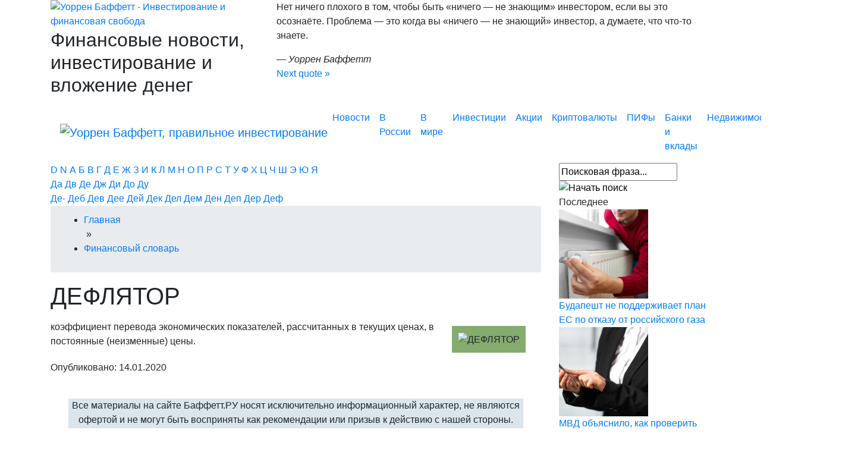

--- FILE ---
content_type: text/html; charset=UTF-8
request_url: https://buffett.ru/encyclopedia/deflyator/
body_size: 74769
content:
 <!DOCTYPE html>
<html lang="ru">
<head>
  <meta name='robots' content='index, follow, max-image-preview:large, max-snippet:-1, max-video-preview:-1' />
	<style>img:is([sizes="auto" i], [sizes^="auto," i]) { contain-intrinsic-size: 3000px 1500px }</style>
	
	<!-- This site is optimized with the Yoast SEO Premium plugin v22.2 (Yoast SEO v22.2) - https://yoast.com/wordpress/plugins/seo/ -->
	<title>ДЕФЛЯТОР - Баффетт.РУ</title>
	<link rel="canonical" href="https://buffett.ru/encyclopedia/deflyator/" />
	<meta property="og:locale" content="ru_RU" />
	<meta property="og:type" content="article" />
	<meta property="og:title" content="ДЕФЛЯТОР" />
	<meta property="og:description" content="коэффициент перевода экономических показателей, рассчитанных в текущих ценах, в постоянные (неизменные) цены." />
	<meta property="og:url" content="https://buffett.ru/encyclopedia/deflyator/" />
	<meta property="og:site_name" content="Баффетт.РУ" />
	<meta name="twitter:card" content="summary_large_image" />
	<script type="application/ld+json" class="yoast-schema-graph">{"@context":"https://schema.org","@graph":[{"@type":"WebPage","@id":"https://buffett.ru/encyclopedia/deflyator/","url":"https://buffett.ru/encyclopedia/deflyator/","name":"ДЕФЛЯТОР - Баффетт.РУ","isPartOf":{"@id":"https://buffett.ru/#website"},"datePublished":"2020-01-14T11:17:38+00:00","dateModified":"2020-01-14T11:17:38+00:00","breadcrumb":{"@id":"https://buffett.ru/encyclopedia/deflyator/#breadcrumb"},"inLanguage":"ru-RU","potentialAction":[{"@type":"ReadAction","target":["https://buffett.ru/encyclopedia/deflyator/"]}]},{"@type":"BreadcrumbList","@id":"https://buffett.ru/encyclopedia/deflyator/#breadcrumb","itemListElement":[{"@type":"ListItem","position":1,"name":"Главная страница","item":"https://buffett.ru/"},{"@type":"ListItem","position":2,"name":"Финансовый словарь","item":"https://buffett.ru/encyclopedia/"},{"@type":"ListItem","position":3,"name":"ДЕФЛЯТОР"}]},{"@type":"WebSite","@id":"https://buffett.ru/#website","url":"https://buffett.ru/","name":"Баффетт.РУ","description":"","publisher":{"@id":"https://buffett.ru/#organization"},"potentialAction":[{"@type":"SearchAction","target":{"@type":"EntryPoint","urlTemplate":"https://buffett.ru/?s={search_term_string}"},"query-input":"required name=search_term_string"}],"inLanguage":"ru-RU"},{"@type":"Organization","@id":"https://buffett.ru/#organization","name":"Баффетт.РУ","url":"https://buffett.ru/","logo":{"@type":"ImageObject","inLanguage":"ru-RU","@id":"https://buffett.ru/#/schema/logo/image/","url":"https://buffett.ru/wp-content/uploads/2022/10/screenshot-2022-10-20-at-02-05-16-siluanov-predlagaet-ostanovit-finansirovanie-rosnano-baffett.ru.png","contentUrl":"https://buffett.ru/wp-content/uploads/2022/10/screenshot-2022-10-20-at-02-05-16-siluanov-predlagaet-ostanovit-finansirovanie-rosnano-baffett.ru.png","width":73,"height":99,"caption":"Баффетт.РУ"},"image":{"@id":"https://buffett.ru/#/schema/logo/image/"}}]}</script>
	<!-- / Yoast SEO Premium plugin. -->


<link rel='dns-prefetch' href='//s3.tradingview.com' />
<link rel="alternate" type="application/rss+xml" title="Баффетт.РУ &raquo; Лента" href="https://buffett.ru/feed/" />
<link rel="alternate" type="application/rss+xml" title="Баффетт.РУ &raquo; Лента комментариев" href="https://buffett.ru/comments/feed/" />
<script type="text/javascript">
/* <![CDATA[ */
window._wpemojiSettings = {"baseUrl":"https:\/\/s.w.org\/images\/core\/emoji\/15.0.3\/72x72\/","ext":".png","svgUrl":"https:\/\/s.w.org\/images\/core\/emoji\/15.0.3\/svg\/","svgExt":".svg","source":{"concatemoji":"https:\/\/buffett.ru\/wp-includes\/js\/wp-emoji-release.min.js?ver=6.7.4"}};
/*! This file is auto-generated */
!function(i,n){var o,s,e;function c(e){try{var t={supportTests:e,timestamp:(new Date).valueOf()};sessionStorage.setItem(o,JSON.stringify(t))}catch(e){}}function p(e,t,n){e.clearRect(0,0,e.canvas.width,e.canvas.height),e.fillText(t,0,0);var t=new Uint32Array(e.getImageData(0,0,e.canvas.width,e.canvas.height).data),r=(e.clearRect(0,0,e.canvas.width,e.canvas.height),e.fillText(n,0,0),new Uint32Array(e.getImageData(0,0,e.canvas.width,e.canvas.height).data));return t.every(function(e,t){return e===r[t]})}function u(e,t,n){switch(t){case"flag":return n(e,"\ud83c\udff3\ufe0f\u200d\u26a7\ufe0f","\ud83c\udff3\ufe0f\u200b\u26a7\ufe0f")?!1:!n(e,"\ud83c\uddfa\ud83c\uddf3","\ud83c\uddfa\u200b\ud83c\uddf3")&&!n(e,"\ud83c\udff4\udb40\udc67\udb40\udc62\udb40\udc65\udb40\udc6e\udb40\udc67\udb40\udc7f","\ud83c\udff4\u200b\udb40\udc67\u200b\udb40\udc62\u200b\udb40\udc65\u200b\udb40\udc6e\u200b\udb40\udc67\u200b\udb40\udc7f");case"emoji":return!n(e,"\ud83d\udc26\u200d\u2b1b","\ud83d\udc26\u200b\u2b1b")}return!1}function f(e,t,n){var r="undefined"!=typeof WorkerGlobalScope&&self instanceof WorkerGlobalScope?new OffscreenCanvas(300,150):i.createElement("canvas"),a=r.getContext("2d",{willReadFrequently:!0}),o=(a.textBaseline="top",a.font="600 32px Arial",{});return e.forEach(function(e){o[e]=t(a,e,n)}),o}function t(e){var t=i.createElement("script");t.src=e,t.defer=!0,i.head.appendChild(t)}"undefined"!=typeof Promise&&(o="wpEmojiSettingsSupports",s=["flag","emoji"],n.supports={everything:!0,everythingExceptFlag:!0},e=new Promise(function(e){i.addEventListener("DOMContentLoaded",e,{once:!0})}),new Promise(function(t){var n=function(){try{var e=JSON.parse(sessionStorage.getItem(o));if("object"==typeof e&&"number"==typeof e.timestamp&&(new Date).valueOf()<e.timestamp+604800&&"object"==typeof e.supportTests)return e.supportTests}catch(e){}return null}();if(!n){if("undefined"!=typeof Worker&&"undefined"!=typeof OffscreenCanvas&&"undefined"!=typeof URL&&URL.createObjectURL&&"undefined"!=typeof Blob)try{var e="postMessage("+f.toString()+"("+[JSON.stringify(s),u.toString(),p.toString()].join(",")+"));",r=new Blob([e],{type:"text/javascript"}),a=new Worker(URL.createObjectURL(r),{name:"wpTestEmojiSupports"});return void(a.onmessage=function(e){c(n=e.data),a.terminate(),t(n)})}catch(e){}c(n=f(s,u,p))}t(n)}).then(function(e){for(var t in e)n.supports[t]=e[t],n.supports.everything=n.supports.everything&&n.supports[t],"flag"!==t&&(n.supports.everythingExceptFlag=n.supports.everythingExceptFlag&&n.supports[t]);n.supports.everythingExceptFlag=n.supports.everythingExceptFlag&&!n.supports.flag,n.DOMReady=!1,n.readyCallback=function(){n.DOMReady=!0}}).then(function(){return e}).then(function(){var e;n.supports.everything||(n.readyCallback(),(e=n.source||{}).concatemoji?t(e.concatemoji):e.wpemoji&&e.twemoji&&(t(e.twemoji),t(e.wpemoji)))}))}((window,document),window._wpemojiSettings);
/* ]]> */
</script>
<style id='wp-emoji-styles-inline-css' type='text/css'>

	img.wp-smiley, img.emoji {
		display: inline !important;
		border: none !important;
		box-shadow: none !important;
		height: 1em !important;
		width: 1em !important;
		margin: 0 0.07em !important;
		vertical-align: -0.1em !important;
		background: none !important;
		padding: 0 !important;
	}
</style>
<link rel='stylesheet' id='wp-block-library-css' href='https://buffett.ru/wp-includes/css/dist/block-library/style.min.css?ver=6.7.4' type='text/css' media='all' />
<link rel='stylesheet' id='quotescollection-block-quotes-css' href='https://buffett.ru/wp-content/plugins/quotes-collection/blocks/quotes/style.css?ver=1717200780' type='text/css' media='all' />
<link rel='stylesheet' id='quotescollection-block-random-quote-css' href='https://buffett.ru/wp-content/plugins/quotes-collection/blocks/random-quote/style.css?ver=1717200780' type='text/css' media='all' />
<style id='classic-theme-styles-inline-css' type='text/css'>
/*! This file is auto-generated */
.wp-block-button__link{color:#fff;background-color:#32373c;border-radius:9999px;box-shadow:none;text-decoration:none;padding:calc(.667em + 2px) calc(1.333em + 2px);font-size:1.125em}.wp-block-file__button{background:#32373c;color:#fff;text-decoration:none}
</style>
<style id='global-styles-inline-css' type='text/css'>
:root{--wp--preset--aspect-ratio--square: 1;--wp--preset--aspect-ratio--4-3: 4/3;--wp--preset--aspect-ratio--3-4: 3/4;--wp--preset--aspect-ratio--3-2: 3/2;--wp--preset--aspect-ratio--2-3: 2/3;--wp--preset--aspect-ratio--16-9: 16/9;--wp--preset--aspect-ratio--9-16: 9/16;--wp--preset--color--black: #000000;--wp--preset--color--cyan-bluish-gray: #abb8c3;--wp--preset--color--white: #ffffff;--wp--preset--color--pale-pink: #f78da7;--wp--preset--color--vivid-red: #cf2e2e;--wp--preset--color--luminous-vivid-orange: #ff6900;--wp--preset--color--luminous-vivid-amber: #fcb900;--wp--preset--color--light-green-cyan: #7bdcb5;--wp--preset--color--vivid-green-cyan: #00d084;--wp--preset--color--pale-cyan-blue: #8ed1fc;--wp--preset--color--vivid-cyan-blue: #0693e3;--wp--preset--color--vivid-purple: #9b51e0;--wp--preset--gradient--vivid-cyan-blue-to-vivid-purple: linear-gradient(135deg,rgba(6,147,227,1) 0%,rgb(155,81,224) 100%);--wp--preset--gradient--light-green-cyan-to-vivid-green-cyan: linear-gradient(135deg,rgb(122,220,180) 0%,rgb(0,208,130) 100%);--wp--preset--gradient--luminous-vivid-amber-to-luminous-vivid-orange: linear-gradient(135deg,rgba(252,185,0,1) 0%,rgba(255,105,0,1) 100%);--wp--preset--gradient--luminous-vivid-orange-to-vivid-red: linear-gradient(135deg,rgba(255,105,0,1) 0%,rgb(207,46,46) 100%);--wp--preset--gradient--very-light-gray-to-cyan-bluish-gray: linear-gradient(135deg,rgb(238,238,238) 0%,rgb(169,184,195) 100%);--wp--preset--gradient--cool-to-warm-spectrum: linear-gradient(135deg,rgb(74,234,220) 0%,rgb(151,120,209) 20%,rgb(207,42,186) 40%,rgb(238,44,130) 60%,rgb(251,105,98) 80%,rgb(254,248,76) 100%);--wp--preset--gradient--blush-light-purple: linear-gradient(135deg,rgb(255,206,236) 0%,rgb(152,150,240) 100%);--wp--preset--gradient--blush-bordeaux: linear-gradient(135deg,rgb(254,205,165) 0%,rgb(254,45,45) 50%,rgb(107,0,62) 100%);--wp--preset--gradient--luminous-dusk: linear-gradient(135deg,rgb(255,203,112) 0%,rgb(199,81,192) 50%,rgb(65,88,208) 100%);--wp--preset--gradient--pale-ocean: linear-gradient(135deg,rgb(255,245,203) 0%,rgb(182,227,212) 50%,rgb(51,167,181) 100%);--wp--preset--gradient--electric-grass: linear-gradient(135deg,rgb(202,248,128) 0%,rgb(113,206,126) 100%);--wp--preset--gradient--midnight: linear-gradient(135deg,rgb(2,3,129) 0%,rgb(40,116,252) 100%);--wp--preset--font-size--small: 13px;--wp--preset--font-size--medium: 20px;--wp--preset--font-size--large: 36px;--wp--preset--font-size--x-large: 42px;--wp--preset--spacing--20: 0.44rem;--wp--preset--spacing--30: 0.67rem;--wp--preset--spacing--40: 1rem;--wp--preset--spacing--50: 1.5rem;--wp--preset--spacing--60: 2.25rem;--wp--preset--spacing--70: 3.38rem;--wp--preset--spacing--80: 5.06rem;--wp--preset--shadow--natural: 6px 6px 9px rgba(0, 0, 0, 0.2);--wp--preset--shadow--deep: 12px 12px 50px rgba(0, 0, 0, 0.4);--wp--preset--shadow--sharp: 6px 6px 0px rgba(0, 0, 0, 0.2);--wp--preset--shadow--outlined: 6px 6px 0px -3px rgba(255, 255, 255, 1), 6px 6px rgba(0, 0, 0, 1);--wp--preset--shadow--crisp: 6px 6px 0px rgba(0, 0, 0, 1);}:where(.is-layout-flex){gap: 0.5em;}:where(.is-layout-grid){gap: 0.5em;}body .is-layout-flex{display: flex;}.is-layout-flex{flex-wrap: wrap;align-items: center;}.is-layout-flex > :is(*, div){margin: 0;}body .is-layout-grid{display: grid;}.is-layout-grid > :is(*, div){margin: 0;}:where(.wp-block-columns.is-layout-flex){gap: 2em;}:where(.wp-block-columns.is-layout-grid){gap: 2em;}:where(.wp-block-post-template.is-layout-flex){gap: 1.25em;}:where(.wp-block-post-template.is-layout-grid){gap: 1.25em;}.has-black-color{color: var(--wp--preset--color--black) !important;}.has-cyan-bluish-gray-color{color: var(--wp--preset--color--cyan-bluish-gray) !important;}.has-white-color{color: var(--wp--preset--color--white) !important;}.has-pale-pink-color{color: var(--wp--preset--color--pale-pink) !important;}.has-vivid-red-color{color: var(--wp--preset--color--vivid-red) !important;}.has-luminous-vivid-orange-color{color: var(--wp--preset--color--luminous-vivid-orange) !important;}.has-luminous-vivid-amber-color{color: var(--wp--preset--color--luminous-vivid-amber) !important;}.has-light-green-cyan-color{color: var(--wp--preset--color--light-green-cyan) !important;}.has-vivid-green-cyan-color{color: var(--wp--preset--color--vivid-green-cyan) !important;}.has-pale-cyan-blue-color{color: var(--wp--preset--color--pale-cyan-blue) !important;}.has-vivid-cyan-blue-color{color: var(--wp--preset--color--vivid-cyan-blue) !important;}.has-vivid-purple-color{color: var(--wp--preset--color--vivid-purple) !important;}.has-black-background-color{background-color: var(--wp--preset--color--black) !important;}.has-cyan-bluish-gray-background-color{background-color: var(--wp--preset--color--cyan-bluish-gray) !important;}.has-white-background-color{background-color: var(--wp--preset--color--white) !important;}.has-pale-pink-background-color{background-color: var(--wp--preset--color--pale-pink) !important;}.has-vivid-red-background-color{background-color: var(--wp--preset--color--vivid-red) !important;}.has-luminous-vivid-orange-background-color{background-color: var(--wp--preset--color--luminous-vivid-orange) !important;}.has-luminous-vivid-amber-background-color{background-color: var(--wp--preset--color--luminous-vivid-amber) !important;}.has-light-green-cyan-background-color{background-color: var(--wp--preset--color--light-green-cyan) !important;}.has-vivid-green-cyan-background-color{background-color: var(--wp--preset--color--vivid-green-cyan) !important;}.has-pale-cyan-blue-background-color{background-color: var(--wp--preset--color--pale-cyan-blue) !important;}.has-vivid-cyan-blue-background-color{background-color: var(--wp--preset--color--vivid-cyan-blue) !important;}.has-vivid-purple-background-color{background-color: var(--wp--preset--color--vivid-purple) !important;}.has-black-border-color{border-color: var(--wp--preset--color--black) !important;}.has-cyan-bluish-gray-border-color{border-color: var(--wp--preset--color--cyan-bluish-gray) !important;}.has-white-border-color{border-color: var(--wp--preset--color--white) !important;}.has-pale-pink-border-color{border-color: var(--wp--preset--color--pale-pink) !important;}.has-vivid-red-border-color{border-color: var(--wp--preset--color--vivid-red) !important;}.has-luminous-vivid-orange-border-color{border-color: var(--wp--preset--color--luminous-vivid-orange) !important;}.has-luminous-vivid-amber-border-color{border-color: var(--wp--preset--color--luminous-vivid-amber) !important;}.has-light-green-cyan-border-color{border-color: var(--wp--preset--color--light-green-cyan) !important;}.has-vivid-green-cyan-border-color{border-color: var(--wp--preset--color--vivid-green-cyan) !important;}.has-pale-cyan-blue-border-color{border-color: var(--wp--preset--color--pale-cyan-blue) !important;}.has-vivid-cyan-blue-border-color{border-color: var(--wp--preset--color--vivid-cyan-blue) !important;}.has-vivid-purple-border-color{border-color: var(--wp--preset--color--vivid-purple) !important;}.has-vivid-cyan-blue-to-vivid-purple-gradient-background{background: var(--wp--preset--gradient--vivid-cyan-blue-to-vivid-purple) !important;}.has-light-green-cyan-to-vivid-green-cyan-gradient-background{background: var(--wp--preset--gradient--light-green-cyan-to-vivid-green-cyan) !important;}.has-luminous-vivid-amber-to-luminous-vivid-orange-gradient-background{background: var(--wp--preset--gradient--luminous-vivid-amber-to-luminous-vivid-orange) !important;}.has-luminous-vivid-orange-to-vivid-red-gradient-background{background: var(--wp--preset--gradient--luminous-vivid-orange-to-vivid-red) !important;}.has-very-light-gray-to-cyan-bluish-gray-gradient-background{background: var(--wp--preset--gradient--very-light-gray-to-cyan-bluish-gray) !important;}.has-cool-to-warm-spectrum-gradient-background{background: var(--wp--preset--gradient--cool-to-warm-spectrum) !important;}.has-blush-light-purple-gradient-background{background: var(--wp--preset--gradient--blush-light-purple) !important;}.has-blush-bordeaux-gradient-background{background: var(--wp--preset--gradient--blush-bordeaux) !important;}.has-luminous-dusk-gradient-background{background: var(--wp--preset--gradient--luminous-dusk) !important;}.has-pale-ocean-gradient-background{background: var(--wp--preset--gradient--pale-ocean) !important;}.has-electric-grass-gradient-background{background: var(--wp--preset--gradient--electric-grass) !important;}.has-midnight-gradient-background{background: var(--wp--preset--gradient--midnight) !important;}.has-small-font-size{font-size: var(--wp--preset--font-size--small) !important;}.has-medium-font-size{font-size: var(--wp--preset--font-size--medium) !important;}.has-large-font-size{font-size: var(--wp--preset--font-size--large) !important;}.has-x-large-font-size{font-size: var(--wp--preset--font-size--x-large) !important;}
:where(.wp-block-post-template.is-layout-flex){gap: 1.25em;}:where(.wp-block-post-template.is-layout-grid){gap: 1.25em;}
:where(.wp-block-columns.is-layout-flex){gap: 2em;}:where(.wp-block-columns.is-layout-grid){gap: 2em;}
:root :where(.wp-block-pullquote){font-size: 1.5em;line-height: 1.6;}
</style>
<link rel='stylesheet' id='cool-tag-cloud-css' href='https://buffett.ru/wp-content/plugins/cool-tag-cloud/inc/cool-tag-cloud.css?ver=2.25' type='text/css' media='all' />
<link rel='stylesheet' id='easy-image-filters-css' href='https://buffett.ru/wp-content/plugins/easy-image-filters/public/css/easy-image-filters-public.css?ver=1.0.0' type='text/css' media='all' />
<link rel='stylesheet' id='encyclopedia-css' href='https://buffett.ru/wp-content/plugins/encyclopedia-lexicon-glossary-wiki-dictionary/assets/css/encyclopedia.css?ver=6.7.4' type='text/css' media='all' />
<link rel='stylesheet' id='lwptoc-main-css' href='https://buffett.ru/wp-content/plugins/luckywp-table-of-contents/front/assets/main.min.css?ver=1.9.11' type='text/css' media='all' />
<link rel='stylesheet' id='wp_dummy_content_generator-css' href='https://buffett.ru/wp-content/plugins/wp-dummy-content-generator/public/css/wp_dummy_content_generator-public.css?ver=2.2.0' type='text/css' media='all' />
<link rel='stylesheet' id='wpel-font-awesome-css' href='https://buffett.ru/wp-content/plugins/wp-external-links/public/css/font-awesome.min.css?ver=2.58' type='text/css' media='all' />
<link rel='stylesheet' id='wpel-style-css' href='https://buffett.ru/wp-content/plugins/wp-external-links/public/css/wpel.css?ver=2.58' type='text/css' media='all' />
<link rel='stylesheet' id='jquery-ui-css-css' href='https://buffett.ru/wp-content/plugins/wp-loan-calculator/public/css/jquery.ui.css?ver=6.7.4' type='text/css' media='all' />
<link rel='stylesheet' id='loan-calculator-public-css-css' href='https://buffett.ru/wp-content/plugins/wp-loan-calculator/public/css/style.css?ver=1.12' type='text/css' media='all' />
<link rel='stylesheet' id='quotescollection-css' href='https://buffett.ru/wp-content/plugins/quotes-collection/css/quotes-collection.css?ver=2.5.2' type='text/css' media='all' />
<link rel='stylesheet' id='buffett-style-css' href='https://buffett.ru/wp-content/themes/buffett/style.css?ver=6.7.4' type='text/css' media='all' />
<script type="text/javascript" src="https://buffett.ru/wp-includes/js/jquery/jquery.min.js?ver=3.7.1" id="jquery-core-js"></script>
<script type="text/javascript" src="https://buffett.ru/wp-includes/js/jquery/jquery-migrate.min.js?ver=3.4.1" id="jquery-migrate-js"></script>
<script type="text/javascript" src="https://buffett.ru/wp-content/plugins/easy-image-filters/public/js/easy-image-filters-public.js?ver=1.0.0" id="easy-image-filters-js"></script>
<script type="text/javascript" src="https://buffett.ru/wp-content/plugins/luckywp-table-of-contents/front/assets/main.min.js?ver=1.9.11" id="lwptoc-main-js"></script>
<script type="text/javascript" src="https://buffett.ru/wp-content/plugins/wp-dummy-content-generator/public/js/wp_dummy_content_generator-public.js?ver=2.2.0" id="wp_dummy_content_generator-js"></script>
<script type="text/javascript" src="https://buffett.ru/wp-includes/js/jquery/ui/core.min.js?ver=1.13.3" id="jquery-ui-core-js"></script>
<script type="text/javascript" src="https://buffett.ru/wp-includes/js/jquery/ui/mouse.min.js?ver=1.13.3" id="jquery-ui-mouse-js"></script>
<script type="text/javascript" id="wp-loan-calculator-js-extra">
/* <![CDATA[ */
var i18n = {"monthly_payment":"\u0415\u0436\u0435\u043c\u0435\u0441\u044f\u0447\u043d\u044b\u0439 \u043f\u043b\u0430\u0442\u0435\u0436, \u0440\u0443\u0431.","overpay":"\u041f\u0435\u0440\u0435\u043f\u043b\u0430\u0442\u0430, \u0440\u0443\u0431.","total_amount_of_payments":"\u041e\u0431\u0449\u0430\u044f \u0441\u0443\u043c\u043c\u0430 \u043f\u043b\u0430\u0442\u0435\u0436\u0435\u0439, \u0440\u0443\u0431.","payments_table":"\u0413\u0440\u0430\u0444\u0438\u043a \u043f\u043b\u0430\u0442\u0435\u0436\u0435\u0439","show_full":"\u043f\u043e\u043a\u0430\u0437\u0430\u0442\u044c \u043f\u043e\u043b\u043d\u043e\u0441\u0442\u044c\u044e","show_compact":"\u043f\u043e\u043a\u0430\u0437\u0430\u0442\u044c \u043a\u0440\u0430\u0442\u043a\u043e","month":"\u041c\u0435\u0441\u044f\u0446","monthly_payment_considering_commission":"\u0415\u0436\u0435\u043c\u0435\u0441\u044f\u0447\u043d\u044b\u0439 \u043f\u043b\u0430\u0442\u0435\u0436 \u0441 \u0443\u0447\u0435\u0442\u043e\u043c \u043a\u043e\u043c\u0438\u0441\u0441\u0438\u0438, \u0440\u0443\u0431.","interest_payment":"\u041f\u043e\u0433\u0430\u0448\u0435\u043d\u0438\u0435 \u043f\u0440\u043e\u0446\u0435\u043d\u0442\u043e\u0432","principal_redemption":"\u041f\u043e\u0433\u0430\u0448\u0435\u043d\u0438\u0435 \u043e\u0441\u043d\u043e\u0432\u043d\u043e\u0433\u043e \u0434\u043e\u043b\u0433\u0430, \u0440\u0443\u0431.","outstanding_balance":"\u041e\u0441\u0442\u0430\u0442\u043e\u043a \u0437\u0430\u0434\u043e\u043b\u0436\u0435\u043d\u00ad\u043d\u043e\u0441\u0442\u0438, \u0440\u0443\u0431.","pdfmake_url":"https:\/\/buffett.ru\/wp-content\/plugins\/wp-loan-calculator\/public\/js\/pdfmake.min.js","vfsfonts_url":"https:\/\/buffett.ru\/wp-content\/plugins\/wp-loan-calculator\/public\/js\/pdfmake-unicode.js?ver=1.2","payments_watermark":"buffett.ru","payments_pdf":"1","payments_show_currency":"1"};
/* ]]> */
</script>
<script type="text/javascript" src="https://buffett.ru/wp-content/plugins/wp-loan-calculator/public/js/wp-loan-calculator-min.js?ver=1.7" id="wp-loan-calculator-js"></script>
<script type="text/javascript" src="https://buffett.ru/wp-content/plugins/wp-loan-calculator/public/js/jquery.ui.touch-punch.min.js?ver=0.2.3" id="jquery_touchpunch-js"></script>
<script type="text/javascript" src="https://s3.tradingview.com/tv.js?ver=6.7.4" id="tv-common-js-js"></script>
<script type="text/javascript" id="quotescollection-js-extra">
/* <![CDATA[ */
var quotescollectionAjax = {"ajaxUrl":"https:\/\/buffett.ru\/wp-admin\/admin-ajax.php","nonce":"55895eb560","nextQuote":"Next quote \u00bb","loading":"Loading...","error":"Error getting quote","autoRefreshMax":"20","autoRefreshCount":"0"};
/* ]]> */
</script>
<script type="text/javascript" src="https://buffett.ru/wp-content/plugins/quotes-collection/js/quotes-collection.js?ver=2.5.2" id="quotescollection-js"></script>
<link rel="https://api.w.org/" href="https://buffett.ru/wp-json/" /><link rel="alternate" title="JSON" type="application/json" href="https://buffett.ru/wp-json/wp/v2/encyclopedia/1550" /><link rel="EditURI" type="application/rsd+xml" title="RSD" href="https://buffett.ru/xmlrpc.php?rsd" />
<meta name="generator" content="WordPress 6.7.4" />
<link rel='shortlink' href='https://buffett.ru/?p=1550' />
<link rel="alternate" title="oEmbed (JSON)" type="application/json+oembed" href="https://buffett.ru/wp-json/oembed/1.0/embed?url=https%3A%2F%2Fbuffett.ru%2Fencyclopedia%2Fdeflyator%2F" />
<link rel="alternate" title="oEmbed (XML)" type="text/xml+oembed" href="https://buffett.ru/wp-json/oembed/1.0/embed?url=https%3A%2F%2Fbuffett.ru%2Fencyclopedia%2Fdeflyator%2F&#038;format=xml" />
		<link rel="manifest" href="https://buffett.ru/wp-json/wp/v2/web-app-manifest">
		<meta name="theme-color" content="#ffffff">
		<meta name="apple-mobile-web-app-capable" content="yes">
		<meta name="mobile-web-app-capable" content="yes">
		<meta name="apple-touch-fullscreen" content="YES">
							<link rel="apple-touch-startup-image" href="https://buffett.ru/wp-content/uploads/2022/10/cropped-logo-buffet2-192x192.png">
		
				<meta name="apple-mobile-web-app-title" content="Баффетт.РУ">
		<meta name="application-name" content="Баффетт.РУ">
		<meta name='description' data-id='page' content=' коэффициент перевода экономических показателей, рассчитанных в текущих ценах, в постоянные (неизменные) цены.  ' /><style type="text/css">.recentcomments a{display:inline !important;padding:0 !important;margin:0 !important;}</style><link rel="icon" href="https://buffett.ru/wp-content/uploads/2022/10/cropped-logo-buffet2-32x32.png" sizes="32x32" />
<link rel="icon" href="https://buffett.ru/wp-content/uploads/2022/10/cropped-logo-buffet2-192x192.png" sizes="192x192" />
<link rel="apple-touch-icon" href="https://buffett.ru/wp-content/uploads/2022/10/cropped-logo-buffet2-180x180.png" />
<meta name="msapplication-TileImage" content="https://buffett.ru/wp-content/uploads/2022/10/cropped-logo-buffet2-270x270.png" />
		<style type="text/css" id="wp-custom-css">
			.wp-embedded-content{
	width:100%!important;
}
div[class*=tradingview]{
	height:450px!important;
}
iframe{
	width: 100%!important;
}

		</style>
		
<meta name="viewport" content="width=device-width, initial-scale=1, shrink-to-fit=no">


  <link href="https://buffett.ru/wp-content/themes/buffett/js/main/core/css/core.css?1354775401" type="text/css" rel="stylesheet">
  <link href="https://buffett.ru/wp-content/themes/buffett/templates/wbuffett_page/components/bitrix/menu/horizontal_multilevel2/style.css" type="text/css" rel="stylesheet">
  <link href="https://buffett.ru/wp-content/themes/buffett/templates/wbuffett_page/components/bitrix/breadcrumb/template1/style.css" type="text/css" rel="stylesheet">

    <!--  <link href="https://buffett.ru/wp-content/themes/buffett/templates/wbuffett_page/components/bitrix/news.detail/news-detail/style.css" type="text/css" rel="stylesheet">
  <link href="https://buffett.ru/wp-content/themes/buffett/templates/wbuffett_page/components/bitrix/news.line/rating/style.css" type="text/css" rel="stylesheet">
  <link href="https://buffett.ru/wp-content/themes/buffett/templates/wbuffett_page/components/bitrix/news.line/template1/style.css" type="text/css" rel="stylesheet">
  <link href="https://buffett.ru/wp-content/themes/buffett/templates/wbuffett_page/components/bitrix/news.line/rating2/style.css" type="text/css" rel="stylesheet">
  <link href="https://buffett.ru/wp-content/themes/buffett/templates/wbuffett_page/components/bitrix/news.line/valuta/style.css" type="text/css" rel="stylesheet">
  <link href="https://buffett.ru/wp-content/themes/buffett/templates/wbuffett_page/components/bitrix/news.line/strahovka/style.css" type="text/css" rel="stylesheet">
  <link href="https://buffett.ru/wp-content/themes/buffett/templates/wbuffett_page/components/bitrix/news.list/popular/style.css" type="text/css" rel="stylesheet">
  <link href="https://buffett.ru/wp-content/themes/buffett/templates/wbuffett_page/components/bitrix/news.line/pif/style.css" type="text/css" rel="stylesheet">
  <link href="https://buffett.ru/wp-content/themes/buffett/templates/wbuffett_page/components/bitrix/news.line/real/style.css" type="text/css" rel="stylesheet">
  <link href="https://buffett.ru/wp-content/themes/buffett/templates/wbuffett_page/components/bitrix/news.line/ofbu/style.css" type="text/css" rel="stylesheet">-->
  <link href="https://buffett.ru/wp-content/themes/buffett/templates/wbuffett_page/styles.css" type="text/css" rel="stylesheet">
  <link href="https://buffett.ru/wp-content/themes/buffett/templates/wbuffett_page/template_styles.css?10" type="text/css" rel="stylesheet">
<!--  <script type="text/javascript" src="/js/main/core/core.js"></script>-->
    <link rel="stylesheet" href="https://buffett.ru/wp-content/themes/buffett/templates/wbuffett_page/css/not_home.css" type="text/css">
    <link rel="Shortcut Icon" href="/favicon.ico" type="image/x-icon">

  <link rel="apple-touch-icon" sizes="180x180" href="/apple-touch-icon.png">
<link rel="icon" type="image/png" sizes="32x32" href="/favicon-32x32.png">
<link rel="icon" type="image/png" sizes="16x16" href="/favicon-16x16.png">
<link rel="manifest" href="/site.webmanifest">
    <link rel="stylesheet" href="https://cdn.jsdelivr.net/npm/bootstrap@4.6.2/dist/css/bootstrap.min.css" integrity="sha384-xOolHFLEh07PJGoPkLv1IbcEPTNtaed2xpHsD9ESMhqIYd0nLMwNLD69Npy4HI+N" crossorigin="anonymous">

<!-- <link rel="stylesheet" href="https://stackpath.bootstrapcdn.com/bootstrap/4.4.1/css/bootstrap.min.css" integrity="sha384-Vkoo8x4CGsO3+Hhxv8T/Q5PaXtkKtu6ug5TOeNV6gBiFeWPGFN9MuhOf23Q9Ifjh" crossorigin="anonymous">
<link rel="stylesheet" href="https://maxcdn.bootstrapcdn.com/font-awesome/4.7.0/css/font-awesome.min.css">-->
<!-- Yandex.RTB -->
<script>window.yaContextCb=window.yaContextCb||[]</script>
<script src="https://yandex.ru/ads/system/context.js" async></script>
    <script>
        window.dataLayer = window.dataLayer || [];
        function gtag(){dataLayer.push(arguments);}
        gtag('js', new Date());

        gtag('config', 'G-2WCJYJPK06');
    </script>
</head>
<body>


  <div class="main_head">
    <div class="heads">
     <div class="container">
     <div class="row">
     <div class="col-md-4 col-sm-12">
     <div class="logo">
        <a href="/" title="Уоррен Баффетт, главное, правильное инвестирование" data-wpel-link="internal"><img src="https://buffett.ru/wp-content/themes/buffett/images/_buffett3.png" width="173" height="91" alt="Уоррен Баффетт - Инвестирование и финансовая свобода"></a>
                      <h2>Финансовые новости, инвестирование и вложение денег</h2>
         
      </div>
     </div>
      <div class="col-md-8 d-none d-md-block ">
        <div class="quotescollection-quote-wrapper" id="tf_quotescollection_1"><p>Нет ничего плохого в том, чтобы быть «ничего — не знающим» инвестором, если вы это осознаёте. Проблема — это когда вы «ничего — не знающий» инвестор, а думаете, что что-то знаете.</p>
<div class="attribution">&mdash;&nbsp;<cite class="author">Уоррен Баффетт</cite></div><script type="text/javascript">
var args_tf_quotescollection_1 = {"instanceID":"tf_quotescollection_1", "currQuoteID":7, "showAuthor":1, "showSource":0, "tags":"", "charLimit":500, "orderBy":"random", "ajaxRefresh":1, "autoRefresh":0, "dynamicFetch":0, "before":"", "after":"", "beforeAttribution":"&lt;div class=\&quot;attribution\&quot;&gt;&amp;mdash;&amp;nbsp;", "afterAttribution":"&lt;/div&gt;", };
<!--
document.write("<div class=\"navigation\"><div class=\"nav-next\"><a class=\"next-quote-link\" style=\"cursor:pointer;\" onclick=\"quotescollectionRefresh(args_tf_quotescollection_1)\">Next quote »</a></div></div>")
//-->
</script>
</div>     </div>
     </div>

    </div>
  </div>
</div>

  <div class="main_menu">
    <div class="main_menu-line">
      <div class="menu">


      <div class="container">
<nav class="navbar navbar-expand-lg">


     <a class="navbar-brand" href="/" title="Уоррен Баффетт, биржевые новости" data-wpel-link="internal"><img src="https://buffett.ru/wp-content/themes/buffett/images/home.png" width="20" height="17" alt="Уоррен Баффетт, правильное инвестирование" title="Уоррен Баффетт, правильное инвестирование"></a>


  <button class="navbar-toggler" type="button" data-toggle="collapse" data-target="#navbarNav" aria-controls="navbarNav" aria-expanded="false" aria-label="Toggle navigation">
   <i class="fa fa-bars" aria-hidden="true"></i>
 Разделы
  </button>


      <div class="collapse navbar-collapse" id="navbarNav">
     <ul class="navbar-nav">



      <!--    <li class="first-item2">
            <a class="nav-link" href="/" title="Уоррен Баффетт" data-wpel-link="internal"><img src="https://buffett.ru/wp-content/themes/buffett/images/home.png" width="20" height="17" alt="Уоррен Баффетт" title="Уоррен Баффетт"></a>
          </li>-->
		          <li class="nav-item">
             <a class="nav-link" href="/news/" title="Финансовые и биржевые новости" data-wpel-link="internal">Новости</a>
         </li>
		 <li class="nav-item">
             <a class="nav-link" href="/v-rossii/" title="Финансовые и биржевые новости" data-wpel-link="internal">В России</a>
         </li>
		 <li class="nav-item">
             <a class="nav-link" href="/v-mire/" title="Финансовые и биржевые новости" data-wpel-link="internal">В мире</a>
         </li>
          <li class="nav-item">
            <a class="nav-link" href="/investments/" title="Инвестиции" data-wpel-link="internal">Инвестиции</a>
          </li>
          <li class="nav-item">
            <a class="nav-link" href="/actions/" title="Акции" data-wpel-link="internal">Акции</a>
          </li>

          <li class="nav-item">
            <a class="nav-link" href="/crypto/" title="Криптовалюты" data-wpel-link="internal">Криптовалюты</a>
          </li>
          <li class="nav-item">
            <a class="nav-link" href="/pif/" title="ПИФы" data-wpel-link="internal">ПИФы</a>
          </li>
       <!--   <li class="nav-item">
            <a class="nav-link" href="/dovupr/" title="Дов. управление" data-wpel-link="internal">Дов. управление</a>
          </li>-->
          <li class="nav-item">
            <a class="nav-link" href="/banks/" title="Банки и вклады" data-wpel-link="internal">Банки и вклады</a>
          </li>
           <li class="nav-item">
            <a class="nav-link" href="/real_estate/" title="Недвижимость" data-wpel-link="internal">Недвижимость</a>
          </li>
          <li class="nav-item">
            <a class="nav-link" href="/currency/" title="Валюта" data-wpel-link="internal">Валюта</a>
          </li>

       <!--   <li class="nav-item">
            <a class="nav-link" href="/ofbu/" title="ОФБУ" data-wpel-link="internal">ОФБУ</a>
          </li>-->
		  <li class="nav-item last-item">
          <a class="nav-link" href="/shou-biznes/" title="Страхование" data-wpel-link="internal">Шоу-бизнес</a>
          </li>
        </ul>
        </div>

        </nav>



   </div>

      </div>
    </div>
  </div>
  <style>
      .news-detail p{
font-size: 16px;
      }
  </style>
    <div id="container"  class="container">
    <div class="row">
      <div class="col-md-9 col-sm-12  col-sm-order-1">
    <div id="content">
      <div id="text">
        <div class="entry">
		  <div class="encyclopedia-prefix-filters">

	<div class="filter-level level-1">

					<span class="filter ">
				          <a href="https://buffett.ru/encyclopedia/prefix:d/" class="filter-link" data-wpel-link="internal">
        
        D
                  </a>
        			</span>
					<span class="filter ">
				          <a href="https://buffett.ru/encyclopedia/prefix:n/" class="filter-link" data-wpel-link="internal">
        
        N
                  </a>
        			</span>
					<span class="filter ">
				          <a href="https://buffett.ru/encyclopedia/prefix:%D0%B0/" class="filter-link" data-wpel-link="internal">
        
        А
                  </a>
        			</span>
					<span class="filter ">
				          <a href="https://buffett.ru/encyclopedia/prefix:%D0%B1/" class="filter-link" data-wpel-link="internal">
        
        Б
                  </a>
        			</span>
					<span class="filter ">
				          <a href="https://buffett.ru/encyclopedia/prefix:%D0%B2/" class="filter-link" data-wpel-link="internal">
        
        В
                  </a>
        			</span>
					<span class="filter ">
				          <a href="https://buffett.ru/encyclopedia/prefix:%D0%B3/" class="filter-link" data-wpel-link="internal">
        
        Г
                  </a>
        			</span>
					<span class="filter current-filter ">
				          <a href="https://buffett.ru/encyclopedia/prefix:%D0%B4/" class="filter-link" data-wpel-link="internal">
        
        Д
                  </a>
        			</span>
					<span class="filter ">
				          <a href="https://buffett.ru/encyclopedia/prefix:%D0%B5/" class="filter-link" data-wpel-link="internal">
        
        Е
                  </a>
        			</span>
					<span class="filter ">
				          <a href="https://buffett.ru/encyclopedia/prefix:%D0%B6/" class="filter-link" data-wpel-link="internal">
        
        Ж
                  </a>
        			</span>
					<span class="filter ">
				          <a href="https://buffett.ru/encyclopedia/prefix:%D0%B7/" class="filter-link" data-wpel-link="internal">
        
        З
                  </a>
        			</span>
					<span class="filter ">
				          <a href="https://buffett.ru/encyclopedia/prefix:%D0%B8/" class="filter-link" data-wpel-link="internal">
        
        И
                  </a>
        			</span>
					<span class="filter ">
				          <a href="https://buffett.ru/encyclopedia/prefix:%D0%BA/" class="filter-link" data-wpel-link="internal">
        
        К
                  </a>
        			</span>
					<span class="filter ">
				          <a href="https://buffett.ru/encyclopedia/prefix:%D0%BB/" class="filter-link" data-wpel-link="internal">
        
        Л
                  </a>
        			</span>
					<span class="filter ">
				          <a href="https://buffett.ru/encyclopedia/prefix:%D0%BC/" class="filter-link" data-wpel-link="internal">
        
        М
                  </a>
        			</span>
					<span class="filter ">
				          <a href="https://buffett.ru/encyclopedia/prefix:%D0%BD/" class="filter-link" data-wpel-link="internal">
        
        Н
                  </a>
        			</span>
					<span class="filter ">
				          <a href="https://buffett.ru/encyclopedia/prefix:%D0%BE/" class="filter-link" data-wpel-link="internal">
        
        О
                  </a>
        			</span>
					<span class="filter ">
				          <a href="https://buffett.ru/encyclopedia/prefix:%D0%BF/" class="filter-link" data-wpel-link="internal">
        
        П
                  </a>
        			</span>
					<span class="filter ">
				          <a href="https://buffett.ru/encyclopedia/prefix:%D1%80/" class="filter-link" data-wpel-link="internal">
        
        Р
                  </a>
        			</span>
					<span class="filter ">
				          <a href="https://buffett.ru/encyclopedia/prefix:%D1%81/" class="filter-link" data-wpel-link="internal">
        
        С
                  </a>
        			</span>
					<span class="filter ">
				          <a href="https://buffett.ru/encyclopedia/prefix:%D1%82/" class="filter-link" data-wpel-link="internal">
        
        Т
                  </a>
        			</span>
					<span class="filter ">
				          <a href="https://buffett.ru/encyclopedia/prefix:%D1%83/" class="filter-link" data-wpel-link="internal">
        
        У
                  </a>
        			</span>
					<span class="filter ">
				          <a href="https://buffett.ru/encyclopedia/prefix:%D1%84/" class="filter-link" data-wpel-link="internal">
        
        Ф
                  </a>
        			</span>
					<span class="filter ">
				          <a href="https://buffett.ru/encyclopedia/prefix:%D1%85/" class="filter-link" data-wpel-link="internal">
        
        Х
                  </a>
        			</span>
					<span class="filter ">
				          <a href="https://buffett.ru/encyclopedia/prefix:%D1%86/" class="filter-link" data-wpel-link="internal">
        
        Ц
                  </a>
        			</span>
					<span class="filter ">
				          <a href="https://buffett.ru/encyclopedia/prefix:%D1%87/" class="filter-link" data-wpel-link="internal">
        
        Ч
                  </a>
        			</span>
					<span class="filter ">
				          <a href="https://buffett.ru/encyclopedia/prefix:%D1%88/" class="filter-link" data-wpel-link="internal">
        
        Ш
                  </a>
        			</span>
					<span class="filter ">
				          <a href="https://buffett.ru/encyclopedia/prefix:%D1%8D/" class="filter-link" data-wpel-link="internal">
        
        Э
                  </a>
        			</span>
					<span class="filter ">
				          <a href="https://buffett.ru/encyclopedia/prefix:%D1%8E/" class="filter-link" data-wpel-link="internal">
        
        Ю
                  </a>
        			</span>
					<span class="filter ">
				          <a href="https://buffett.ru/encyclopedia/prefix:%D1%8F/" class="filter-link" data-wpel-link="internal">
        
        Я
                  </a>
        			</span>
		
	</div>


	<div class="filter-level level-2">

					<span class="filter ">
				          <a href="https://buffett.ru/encyclopedia/prefix:%D0%B4%D0%B0/" class="filter-link" data-wpel-link="internal">
        
        Да
                  </a>
        			</span>
					<span class="filter ">
				          <a href="https://buffett.ru/encyclopedia/prefix:%D0%B4%D0%B2/" class="filter-link" data-wpel-link="internal">
        
        Дв
                  </a>
        			</span>
					<span class="filter current-filter ">
				          <a href="https://buffett.ru/encyclopedia/prefix:%D0%B4%D0%B5/" class="filter-link" data-wpel-link="internal">
        
        Де
                  </a>
        			</span>
					<span class="filter ">
				          <a href="https://buffett.ru/encyclopedia/prefix:%D0%B4%D0%B6/" class="filter-link" data-wpel-link="internal">
        
        Дж
                  </a>
        			</span>
					<span class="filter ">
				          <a href="https://buffett.ru/encyclopedia/prefix:%D0%B4%D0%B8/" class="filter-link" data-wpel-link="internal">
        
        Ди
                  </a>
        			</span>
					<span class="filter ">
				          <a href="https://buffett.ru/encyclopedia/prefix:%D0%B4%D0%BE/" class="filter-link" data-wpel-link="internal">
        
        До
                  </a>
        			</span>
					<span class="filter ">
				          <a href="https://buffett.ru/encyclopedia/prefix:%D0%B4%D1%83/" class="filter-link" data-wpel-link="internal">
        
        Ду
                  </a>
        			</span>
		
	</div>


	<div class="filter-level level-3">

					<span class="filter ">
				          <a href="https://buffett.ru/encyclopedia/prefix:%D0%B4%D0%B5-/" class="filter-link" data-wpel-link="internal">
        
        Де-
                  </a>
        			</span>
					<span class="filter ">
				          <a href="https://buffett.ru/encyclopedia/prefix:%D0%B4%D0%B5%D0%B1/" class="filter-link" data-wpel-link="internal">
        
        Деб
                  </a>
        			</span>
					<span class="filter ">
				          <a href="https://buffett.ru/encyclopedia/prefix:%D0%B4%D0%B5%D0%B2/" class="filter-link" data-wpel-link="internal">
        
        Дев
                  </a>
        			</span>
					<span class="filter ">
				          <a href="https://buffett.ru/encyclopedia/prefix:%D0%B4%D0%B5%D0%B5/" class="filter-link" data-wpel-link="internal">
        
        Дее
                  </a>
        			</span>
					<span class="filter ">
				          <a href="https://buffett.ru/encyclopedia/prefix:%D0%B4%D0%B5%D0%B9/" class="filter-link" data-wpel-link="internal">
        
        Дей
                  </a>
        			</span>
					<span class="filter ">
				          <a href="https://buffett.ru/encyclopedia/prefix:%D0%B4%D0%B5%D0%BA/" class="filter-link" data-wpel-link="internal">
        
        Дек
                  </a>
        			</span>
					<span class="filter ">
				          <a href="https://buffett.ru/encyclopedia/prefix:%D0%B4%D0%B5%D0%BB/" class="filter-link" data-wpel-link="internal">
        
        Дел
                  </a>
        			</span>
					<span class="filter ">
				          <a href="https://buffett.ru/encyclopedia/prefix:%D0%B4%D0%B5%D0%BC/" class="filter-link" data-wpel-link="internal">
        
        Дем
                  </a>
        			</span>
					<span class="filter ">
				          <a href="https://buffett.ru/encyclopedia/prefix:%D0%B4%D0%B5%D0%BD/" class="filter-link" data-wpel-link="internal">
        
        Ден
                  </a>
        			</span>
					<span class="filter ">
				          <a href="https://buffett.ru/encyclopedia/prefix:%D0%B4%D0%B5%D0%BF/" class="filter-link" data-wpel-link="internal">
        
        Деп
                  </a>
        			</span>
					<span class="filter ">
				          <a href="https://buffett.ru/encyclopedia/prefix:%D0%B4%D0%B5%D1%80/" class="filter-link" data-wpel-link="internal">
        
        Дер
                  </a>
        			</span>
					<span class="filter current-filter ">
				          <a href="https://buffett.ru/encyclopedia/prefix:%D0%B4%D0%B5%D1%84/" class="filter-link" data-wpel-link="internal">
        
        Деф
                  </a>
        			</span>
		
	</div>

</div>

          <div class="breadcrumb"><ul class="breadcrumb-navigation"><li><a class="breadcrumbs__link" href="https://buffett.ru/" itemprop="item" data-wpel-link="internal"><span itemprop="name">Главная</span></a><meta itemprop="position" content="1" /></li>&nbsp;&raquo;&nbsp;<li><a class="breadcrumbs__link" href="https://buffett.ru/encyclopedia/" itemprop="item" data-wpel-link="internal"><span itemprop="name">Финансовый словарь</span></a><meta itemprop="position" content="2" /></li></ul></div><!-- .breadcrumbs -->          <div class="headers">
            <h1>ДЕФЛЯТОР</h1>
          </div>
          <div class="news-detail">
<div  style="max-width: 300px; float: right; margin: 10px">
	<figure class="newimg">
		
	
	
		<img src="/wp-content/themes/buffett/images/logo.png" alt="ДЕФЛЯТОР" width="100%">
			</figure>
</div>
              <p></p>
<p>коэффициент перевода экономических показателей, рассчитанных в текущих ценах, в постоянные (неизменные) цены.</p>
			  
<div class="entry-date" style="margin-top: 20px;">
  Опубликовано: 14.01.2020</div>			  
<p>

</p>
<!-- Yandex.RTB R-A-9026926-19 -->
<div id="yandex_rtb_R-A-9026926-19"></div>
<script>
window.yaContextCb.push(() => {
    Ya.Context.AdvManager.render({
        "blockId": "R-A-9026926-19",
        "renderTo": "yandex_rtb_R-A-9026926-19",
        "type": "feed"
    })
})
</script>		  
              <style>
	.comment-metadata{
		display: none;
	}
</style>
<div id="comments" class="comments-area">
	
</div><!-- #comments -->
              <br style="clear: both">
<div id="tg-linka"  class="text-center">
    <b class="text-center">
     </b>
    <p style="margin-left: 30px !important; margin-right: 30px !important; background-color: #dbe6ec;">
        Все материалы на сайте Баффетт.РУ носят исключительно информационный характер, не являются офертой и не могут быть восприняты как рекомендации или призыв к действию с нашей стороны.  Финансовые рынки несут высокие риски и любые торговые операции должны быть тщательно обдуманы.
    </p>
    <br>
    <br>  
	</div>
            <div style="clear:both"></div><br>
            <div class="bottom_pager">
              <div class="pager_data">
                14 января 2020 14:17              </div>

              <script type="text/javascript" src="//yandex.st/share/share.js" charset="utf-8"></script>
              <div class="yashare-auto-init" data-yasharel10n="ru" data-yasharetype="none" data-yasharequickservices="yaru,vkontakte,facebook,twitter,odnoklassniki,moimir,lj,gplus"></div>
              <div class="pager2">
                поделиться...
              </div>
            </div>
            <div class="looks">
              <p>Похожие материалы:</p>
				            </div>
            
              <div class="col-sm-12">
       
  </div>
          </div>
		  		
        </div>
        <div class="entry_bottom"></div>
      </div>
    </div>
    
    
    
    
    
  </div>  
    
     <div class="col-md-3 col-sm-12  col-sm-order-3 right-no-space">
   <div id="right">
      <div class="into-right">
        <div class="search-form">
          <form method="get" action="https://buffett.ru" target="_blank" class="search">
            <input type="text" name="s" class="inputtext inputtext2" maxlength="50"  aria-label="Search" value="Поисковая фраза..." onblur="if(this.value=='') this.value='Поисковая фраза...';" onfocus="if(this.value=='Поисковая фраза...') this.value='';">
			<input name="s" class="subm" type="image" src="https://buffett.ru/wp-content/themes/buffett/images/search-b.png" value="Поиск" title="Начать поиск">
          </form>
        </div>
        <div class="heading2 skill alls">
          Последнее
        </div>
        <div class="lines"></div>
        <div class="main_thumb">
			          <div class="thumb">
            <div class="thumb-img"><img src="https://buffett.ru/wp-content/uploads/2149308989-150x150.jpg" alt="Будапешт не поддерживает план ЕС по отказу от российского газа" height="100%" title="Будапешт не поддерживает план ЕС по отказу от российского газа"></div><a href="https://buffett.ru/v-mire/budapesht-ne-podderzhivaet-plan-es-po-otkazu-ot-rossijskogo-gaza/" title="Будапешт не поддерживает план ЕС по отказу от российского газа" data-wpel-link="internal">Будапешт не поддерживает план ЕС по отказу от российского газа</a>
          </div>
		  	          <div class="thumb">
            <div class="thumb-img"><img src="https://buffett.ru/wp-content/uploads/2147943453-150x150.jpg" alt="МВД объяснило, как проверить количество сим-карт на свое имя" height="100%" title="МВД объяснило, как проверить количество сим-карт на свое имя"></div><a href="https://buffett.ru/v-rossii/mvd-obyasnilo-kak-proverit-kolichestvo-sim-kart-na-svoe-imya/" title="МВД объяснило, как проверить количество сим-карт на свое имя" data-wpel-link="internal">МВД объяснило, как проверить количество сим-карт на свое имя</a>
          </div>
		  	          <div class="thumb">
            <div class="thumb-img"><img src="https://buffett.ru/wp-content/uploads/2150573931-150x150.jpg" alt="Старейшую монастырскую пивоварню мира продадут в Германии" height="100%" title="Старейшую монастырскую пивоварню мира продадут в Германии"></div><a href="https://buffett.ru/v-mire/starejshuyu-monastyrskuyu-pivovarnyu-mira-prodadut-v-germanii/" title="Старейшую монастырскую пивоварню мира продадут в Германии" data-wpel-link="internal">Старейшую монастырскую пивоварню мира продадут в Германии</a>
          </div>
		  	          <div class="thumb">
            <div class="thumb-img"><img src="https://buffett.ru/wp-content/uploads/2149102084-150x150.jpg" alt="Биткойн опустился до $90 670 на фоне коррекции" height="100%" title="Биткойн опустился до $90 670 на фоне коррекции"></div><a href="https://buffett.ru/crypto/bitkojn-opustilsya-do-90-670-na-fone-korrekczii/" title="Биткойн опустился до $90 670 на фоне коррекции" data-wpel-link="internal">Биткойн опустился до $90 670 на фоне коррекции</a>
          </div>
		  	          <div class="thumb">
            <div class="thumb-img"><img src="https://buffett.ru/wp-content/uploads/240-150x150.jpg" alt="Турция рассматривает изменения в системе &#171;все включено&#187;" height="100%" title="Турция рассматривает изменения в системе &#171;все включено&#187;"></div><a href="https://buffett.ru/v-mire/turcziya-rassmatrivaet-izmeneniya-v-sisteme-vse-vklyucheno/" title="Турция рассматривает изменения в системе &#171;все включено&#187;" data-wpel-link="internal">Турция рассматривает изменения в системе &#171;все включено&#187;</a>
          </div>
		  	        </div>
        <div class="h_left">




            <div class="h_left">
                <div class="heading2 skill alls">
                    Криптовалюты
                </div><a rel="nofollow" class="all" href="/crypto/" data-wpel-link="internal"><img src="https://buffett.ru/wp-content/themes/buffett/images/more.png?" width="28" height="16" alt="Просмотреть весь раздел о криптовалютах" title="Просмотреть весь раздел о криптовалютах"></a>
                <div class="lines"></div>
                <ul class="art_list">
                                            <li>
                            <a href="https://buffett.ru/crypto/bitkojn-opustilsya-do-90-670-na-fone-korrekczii/" title="Биткойн опустился до $90 670 на фоне коррекции" data-wpel-link="internal">Биткойн опустился до $90 670 на фоне коррекции</a>
                        </li>
                                            <li>
                            <a href="https://buffett.ru/news/minfin-i-czb-gotovy-dopustit-chastnyh-investorov-na-kriptorynok/" title="Минфин и ЦБ готовы допустить частных инвесторов на крипторынок" data-wpel-link="internal">Минфин и ЦБ готовы допустить частных инвесторов на крипторынок</a>
                        </li>
                                            <li>
                            <a href="https://buffett.ru/crypto/mirovye-smi-fiksiruyut-krupnejshee-padenie-bitkojna-s-2022-goda/" title="Мировые СМИ фиксируют крупнейшее падение биткойна с 2022 года" data-wpel-link="internal">Мировые СМИ фиксируют крупнейшее падение биткойна с 2022 года</a>
                        </li>
                                            <li>
                            <a href="https://buffett.ru/crypto/top-5-rastushhih-kriptovalyut-na-fone-padeniya-bitkoina/" title="Топ-5 растущих криптовалют на фоне падения биткоина" data-wpel-link="internal">Топ-5 растущих криптовалют на фоне падения биткоина</a>
                        </li>
                                            <li>
                            <a href="https://buffett.ru/news/kirgiziya-stala-pervoj-stranoj-s-gosudarstvennym-tokenom-na-zolote/" title="Киргизия стала первой страной с государственным токеном на золоте" data-wpel-link="internal">Киргизия стала первой страной с государственным токеном на золоте</a>
                        </li>
                                    </ul>
            </div>




          <div class="h_left">
            <div class="heading2 skill alls">
              Недвижимость
            </div><a rel="nofollow" class="all" href="/real_estate/" data-wpel-link="internal"><img src="https://buffett.ru/wp-content/themes/buffett/images/more.png?" width="28" height="16" alt="Просмотреть весь раздел о недвижимости" title="Просмотреть весь раздел о недвижимости"></a>
            <div class="lines"></div>
			<ul class="art_list">
						  <li>
				<a href="https://buffett.ru/real_estate/peresmotr-limitov-korporacziya-dom-rf-zavershaet-pereraspredelenie-lgotnoj-ipoteki-dlya-novostroek/" title="Пересмотр лимитов: Корпорация ДОМ.РФ завершает перераспределение льготной ипотеки для новостроек" data-wpel-link="internal">Пересмотр лимитов: Корпорация ДОМ.РФ завершает перераспределение льготной ипотеки для новостроек</a>
			  </li>
						  <li>
				<a href="https://buffett.ru/real_estate/rost-czen-na-novostrojki-v-rf-v-2024-godu-ne-prevysit-uroven-inflyaczii/" title="Рост цен на новостройки в РФ в 2024 году не превысит уровень инфляции" data-wpel-link="internal">Рост цен на новостройки в РФ в 2024 году не превысит уровень инфляции</a>
			  </li>
						  <li>
				<a href="https://buffett.ru/real_estate/yasenevaya-ulicza-v-moskve-gotovitsya-k-preobrazovaniyu-proekt-krt-s-gostiniczej-ofisami-i-restoranami/" title="Ясеневая улица в Москве готовится к преобразованию: проект КРТ с гостиницей, офисами и ресторанами" data-wpel-link="internal">Ясеневая улица в Москве готовится к преобразованию: проект КРТ с гостиницей, офисами и ресторанами</a>
			  </li>
						  <li>
				<a href="https://buffett.ru/real_estate/rekordnyj-rost-investiczij-v-rossijskuyu-nedvizhimost-21-za-yanvar-maj-2024-goda-obshhij-obem-318-mlrd-rublej/" title="Рекордный рост инвестиций в российскую недвижимость: +21% за январь-май 2024 года, общий объем &#8212; 318 млрд рублей" data-wpel-link="internal">Рекордный рост инвестиций в российскую недвижимость: +21% за январь-май 2024 года, общий объем &#8212; 318 млрд рублей</a>
			  </li>
						  <li>
				<a href="https://buffett.ru/real_estate/kabinet-ministrov-gotovit-izmeneniya-dlya-lgotnyh-ipotechnyh-kreditov-it-speczialistam/" title="Кабинет министров готовит изменения для льготных ипотечных кредитов IT-специалистам" data-wpel-link="internal">Кабинет министров готовит изменения для льготных ипотечных кредитов IT-специалистам</a>
			  </li>
						</ul>
          </div>

            <div class="h_left">
                <div class="heading2 skill alls">
                    ПИФы
                </div><a rel="nofollow" class="all" href="/pif/" data-wpel-link="internal"><img src="https://buffett.ru/wp-content/themes/buffett/images/more.png?" width="28" height="16" alt="Просмотреть весь раздел ПИФов" title="Просмотреть весь раздел ПИФов"></a>
                <div class="lines"></div>
                <ul class="art_list">
                                            <li>
                            <a href="https://buffett.ru/investments/etf-ot-vanguard-dlya-pokupki-sejchas/" title="ETF от Vanguard для покупки сейчас" data-wpel-link="internal">ETF от Vanguard для покупки сейчас</a>
                        </li>
                                            <li>
                            <a href="https://buffett.ru/investments/luchshie-etf-dlya-pokupki/" title="Лучшие ETF для покупки" data-wpel-link="internal">Лучшие ETF для покупки</a>
                        </li>
                                            <li>
                            <a href="https://buffett.ru/investments/portfel-investora-kak-sozdat/" title="Портфель инвестора: как создать" data-wpel-link="internal">Портфель инвестора: как создать</a>
                        </li>
                                            <li>
                            <a href="https://buffett.ru/investments/etf-s-dolgosrochnym-gorizontom/" title="ETF с долгосрочным горизонтом" data-wpel-link="internal">ETF с долгосрочным горизонтом</a>
                        </li>
                                            <li>
                            <a href="https://buffett.ru/investments/etf-ot-vanguard-kotoryj-pomozhet-udvoit-investiczii-v-2022-godu/" title="ETF от Vanguard, который поможет удвоить инвестиции в 2022 году" data-wpel-link="internal">ETF от Vanguard, который поможет удвоить инвестиции в 2022 году</a>
                        </li>
                                    </ul>
            </div>
            <div class="h_left">
                <div class="heading2 skill alls">
                    Дов. управление
                </div><a rel="nofollow" class="all" href="/dovupr/" data-wpel-link="internal"><img src="https://buffett.ru/wp-content/themes/buffett/images/more.png?" width="28" height="16" alt="Просмотреть весь раздел о Доверительном управлении" title="Просмотреть весь раздел о  Доверительном управлении"></a>
                <div class="lines"></div>
                <ul class="art_list">
                                            <li>
                            <a href="https://buffett.ru/investments/etf-s-dolgosrochnym-gorizontom/" title="ETF с долгосрочным горизонтом" data-wpel-link="internal">ETF с долгосрочным горизонтом</a>
                        </li>
                                            <li>
                            <a href="https://buffett.ru/operating_company/kakim-budet-berkshire-hathaway-posle-uhoda-baffetta/" title="Каким будет Berkshire Hathaway после ухода Баффетта?" data-wpel-link="internal">Каким будет Berkshire Hathaway после ухода Баффетта?</a>
                        </li>
                                            <li>
                            <a href="https://buffett.ru/operating_company/t-rowe-price-group-pochemu-stoit-obratit-vnimanie-na-upravlyayushhego/" title="T. Rowe Price Group: почему стоит обратить внимание на управляющего" data-wpel-link="internal">T. Rowe Price Group: почему стоит обратить внимание на управляющего</a>
                        </li>
                                            <li>
                            <a href="https://buffett.ru/actions/etf-dlya-teh-kto-interesuetsya-zelenoj-energetikoj/" title="ETF для тех, кто интересуется зеленой энергетикой" data-wpel-link="internal">ETF для тех, кто интересуется зеленой энергетикой</a>
                        </li>
                                            <li>
                            <a href="https://buffett.ru/investments/novichok-na-medvezhem-rynke-kak-sebya-obezopasit/" title="Новичок на медвежьем рынке: как себя обезопасить?" data-wpel-link="internal">Новичок на медвежьем рынке: как себя обезопасить?</a>
                        </li>
                                    </ul>
            </div>




            <div class="h_left">
             <div class="heading2 skill alls">
              ОФБУ
            </div><a rel="nofollow" class="all" href="/ofbu/" data-wpel-link="internal"><img src="https://buffett.ru/wp-content/themes/buffett/images/more.png?" width="28" height="16" alt="Просмотреть весь раздел об ОФБУ" title="Просмотреть весь раздел об ОФБУ"></a>
            <div class="lines"></div>
			<ul class="art_list">
						  <li>
				<a href="https://buffett.ru/ofbu/kak-nazhivayutsya-prodavtsy-strukturnykh-produktov/" title="Как наживаются продавцы структурных продуктов" data-wpel-link="internal">Как наживаются продавцы структурных продуктов</a>
			  </li>
						  <li>
				<a href="https://buffett.ru/ofbu/kuda-tolko-ne-devayut-toksichnye-aktivy/" title="Куда только не девают токсичные активы" data-wpel-link="internal">Куда только не девают токсичные активы</a>
			  </li>
						  <li>
				<a href="https://buffett.ru/ofbu/ogromnye-ubytki-ofbu/" title="Огромные убытки ОФБУ" data-wpel-link="internal">Огромные убытки ОФБУ</a>
			  </li>
						  <li>
				<a href="https://buffett.ru/ofbu/investitsii-v-aktsii-kitaya/" title="Инвестиции в акции Китая" data-wpel-link="internal">Инвестиции в акции Китая</a>
			  </li>
						  <li>
				<a href="https://buffett.ru/ofbu/dokhodnost-ofbu-v-iyune/" title="Доходность ОФБУ в июне" data-wpel-link="internal">Доходность ОФБУ в июне</a>
			  </li>
						</ul>
          </div>
          
          

          
          
           <div class="h_left"> 
          

          
           </div>
           
           
        </div>
      </div>
    </div>
    
  </div>
  
  
    <div class="clear"></div>
  </div>
  
   </div>
   
   
   <style>
   .newimg {
	display: inline-block; /* Выстраиваем по горизонтали */
    background: #85ab6f; /* Цвет фона */
    padding: 10px; /* Поля */
    margin: 0 1em 0 0; /* Отступ справа */
    vertical-align: top; /* Выравниваем по верхнему краю */
   }
   
   .newimg figcaption { 
    text-align: center; /* Выравниваем по центру */
   }
   
   </style>
   
	  <div class="footer">
  <div class="container">
    <div class="foot">
      <p class="footer-rules">Полное или частичное использовании материалов сайта buffett.ru возможно только после письменного разрешения.<br>
Настоящий ресурс может содержать материалы 16+.<br>
Сетевое издание «Buffett.ru» зарегистрировано в Федеральной службе по надзору в сфере связи, информационных технологий и массовых коммуникаций (Роскомнадзор) 25.06.2024.<br>
Регистрационный номер СМИ ЭЛ № ФС 77 — 87629<br>
Новости, аналитика, прогнозы и другие материалы, представленные на данном сайте, не являются офертой или рекомендацией к покупке или продаже каких-либо активов<br>
Связаться с нами: info@buffett.ru<br>
Главный редактор: Гадыршин А.Ф.<br>
          <!-- Yandex.Metrika informer -->
          <a style="" href="https://metrika.yandex.ru/stat/?id=56998705&amp;from=informer" target="_blank" rel="nofollow external noopener noreferrer" data-wpel-link="external"><img src="https://informer.yandex.ru/informer/56998705/1_0_FFFFFFFF_EFEFEFFF_0_pageviews"
                                                 style=" border:0;" alt="Яндекс.Метрика" title="Яндекс.Метрика: данные за сегодня (просмотры)" class="ym-advanced-informer" data-cid="56998705" data-lang="ru" /></a>
          <!-- /Yandex.Metrika informer -->
          

          
      </p>

<p>
         <script type="text/javascript">

         var _tmr = window._tmr || (window._tmr = []);
         _tmr.push({id: "3234718", type: "pageView", start: (new Date()).getTime()});
         (function (d, w, id) {
           if (d.getElementById(id)) return;
           var ts = d.createElement("script"); ts.type = "text/javascript"; ts.async = true; ts.id = id;
           ts.src = "https://top-fwz1.mail.ru/js/code.js";
           var f = function () {var s = d.getElementsByTagName("script")[0]; s.parentNode.insertBefore(ts, s);};
           if (w.opera == "[object Opera]") { d.addEventListener("DOMContentLoaded", f, false); } else { f(); }
         })(document, window, "topmailru-code");

         </script>
        <noscript>
         <img src="https://top-fwz1.mail.ru/counter?id=3234718;js=na" style="border:0;position:absolute;left:-9999px;" alt="Top.Mail.Ru" />
        </noscript>

</p>
    </div>
    <ul>
      <li>
        <a rel="nofollow" href="/about/" data-wpel-link="internal">О проекте</a>
      </li>
      <li>
        <a rel="nofollow" href="/advertising/" data-wpel-link="internal">Реклама на сайте</a>
      </li>
      <li>
        <a rel="nofollow" href="/contacts/" data-wpel-link="internal">Контакты</a>
      </li>
    </ul>
    <div class="social">
      <div class="liveint">
        <noscript>
        <div></div></noscript>
      </div>
      <div class="sitemap">

         <p class="footer-copy">&copy; 2007-2026 Сетевое издание «Buffett.ru» Инвестирование и финансовая свобода. (16+) </p>
           <a title="Карта сайта" href="/sitemap_index.xml" data-wpel-link="internal">Карта сайта</a>
      </div>
    </div>
    <div class="social_ico">

      <ul class="sodialico">
        <li class="vk"></li>
        <li class="tw"></li>
        <li class="gp"></li>
        <li class="rss">

        </li>
      </ul>
    </div>

  </div>



  </div>
      <script>
        function coolTagCloudToggle( element ) {
            var parent = element.closest('.cool-tag-cloud');
            parent.querySelector('.cool-tag-cloud-inner').classList.toggle('cool-tag-cloud-active');
            parent.querySelector( '.cool-tag-cloud-load-more').classList.toggle('cool-tag-cloud-active');
        }
    </script>
    

	<script>
		if ( navigator.serviceWorker ) {
			window.addEventListener( 'load', function() {
									{
						navigator.serviceWorker.register(
							"https:\/\/buffett.ru\/wp.serviceworker",
							{"scope":"\/"}						).then( reg => {
													} );
					}
							} );
		}
	</script>
	<script type="text/javascript" src="https://buffett.ru/wp-content/plugins/remove-broken-images/assets/script.min.js?ver=1.5.0-beta-1" id="r34rbi-js"></script>
<script type="text/javascript" id="r34rbi-js-after">
/* <![CDATA[ */
var r34rbi_redirect_on_missing_image = "";
/* ]]> */
</script>
<script type="text/javascript" src="https://buffett.ru/wp-content/plugins/finance-calculator-with-application-form/includes/js.finance.js?ver=6.7.4" id="wpfcs-js"></script>
<script type="text/javascript" src="https://buffett.ru/wp-includes/js/jquery/ui/slider.min.js?ver=1.13.3" id="jquery-ui-slider-js"></script>
<script type="text/javascript" src="https://buffett.ru/wp-content/themes/buffett/js/navigation.js?ver=20151215" id="buffett-navigation-js"></script>
<script type="text/javascript" src="https://buffett.ru/wp-content/themes/buffett/js/skip-link-focus-fix.js?ver=20151215" id="buffett-skip-link-focus-fix-js"></script>

<!--<script src="https://code.jquery.com/jquery-3.4.1.slim.min.js" integrity="sha384-J6qa4849blE2+poT4WnyKhv5vZF5SrPo0iEjwBvKU7imGFAV0wwj1yYfoRSJoZ+n" crossorigin="anonymous"></script>-->
  <script src="https://cdn.jsdelivr.net/npm/popper.js@1.16.1/dist/umd/popper.min.js" integrity="sha384-9/reFTGAW83EW2RDu2S0VKaIzap3H66lZH81PoYlFhbGU+6BZp6G7niu735Sk7lN" crossorigin="anonymous"></script>
  <script src="https://cdn.jsdelivr.net/npm/bootstrap@4.6.2/dist/js/bootstrap.min.js" integrity="sha384-+sLIOodYLS7CIrQpBjl+C7nPvqq+FbNUBDunl/OZv93DB7Ln/533i8e/mZXLi/P+" crossorigin="anonymous"></script>

  <!-- Google Tag Manager (noscript) -->
  <noscript><iframe src="https://www.googletagmanager.com/ns.html?id=GTM-TLDGZSNR"
                    height="0" width="0" style="display:none;visibility:hidden"></iframe></noscript>
  <!-- End Google Tag Manager (noscript) -->
  <script type="text/javascript">
  (function(m,e,t,r,i,k,a){m[i]=m[i]||function(){(m[i].a=m[i].a||[]).push(arguments)};
  m[i].l=1*new Date();k=e.createElement(t),a=e.getElementsByTagName(t)[0],k.async=1,k.src=r,a.parentNode.insertBefore(k,a)})
  (window, document, "script", "https://mc.yandex.ru/metrika/tag.js", "ym");

  ym(56998705, "init", {
  clickmap:true,
  trackLinks:true,
  accurateTrackBounce:true,
  webvisor:true
  });
  </script>
  <noscript><div><img src="https://mc.yandex.ru/watch/56998705" style="position:absolute; left:-9999px;" alt="" /></div></noscript>
  </body>
</html>
